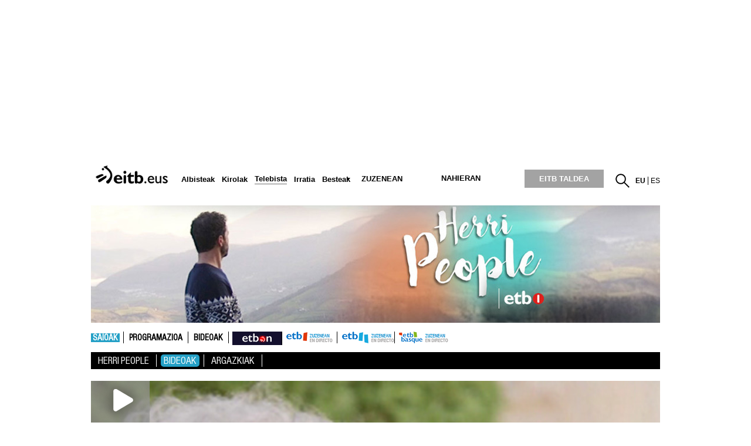

--- FILE ---
content_type: text/plain; charset=ISO-8859-1
request_url: https://time.akamai.com/?_=1768863597962
body_size: 10
content:
1768863601

--- FILE ---
content_type: text/plain; charset=ISO-8859-1
request_url: https://time.akamai.com/?_=1768863597961
body_size: 10
content:
1768863600